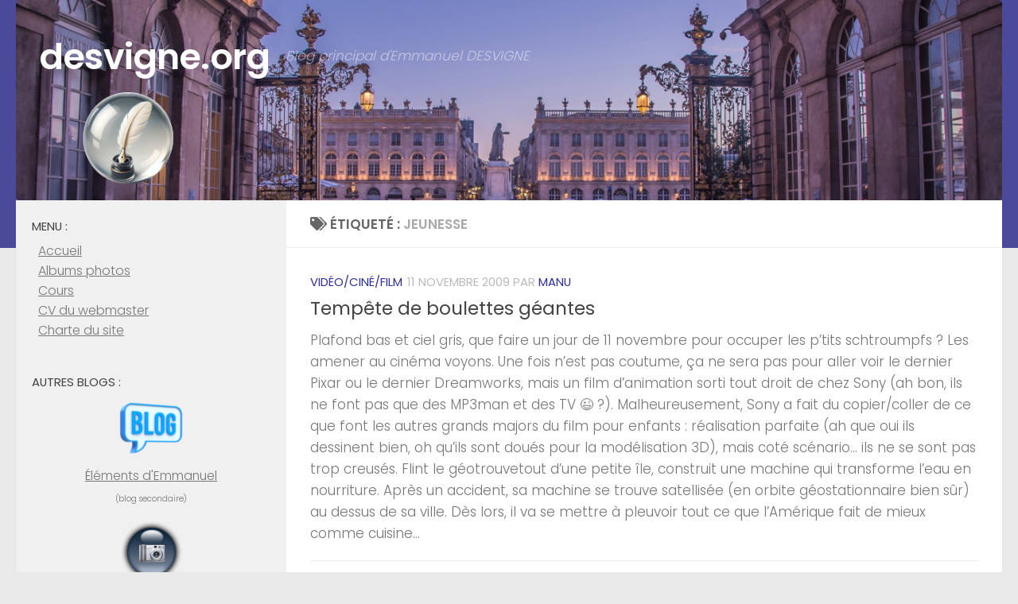

--- FILE ---
content_type: text/html; charset=UTF-8
request_url: https://desvigne.org/tag/jeunesse/
body_size: 12239
content:
<!DOCTYPE html>
<html class="no-js" lang="fr-FR">
<head>
<meta charset="UTF-8">
<meta name="viewport" content="width=device-width, initial-scale=1.0">
<link rel="profile" href="https://gmpg.org/xfn/11" />
<link rel="pingback" href="https://desvigne.org/xmlrpc.php">
<title>jeunesse &#8211; desvigne.org</title>
<meta name='robots' content='max-image-preview:large' />
<style>img:is([sizes="auto" i], [sizes^="auto," i]) { contain-intrinsic-size: 3000px 1500px }</style>
<script>document.documentElement.className = document.documentElement.className.replace("no-js","js");</script>
<link rel="alternate" type="application/rss+xml" title="desvigne.org &raquo; Flux" href="https://desvigne.org/feed/" />
<link rel="alternate" type="application/rss+xml" title="desvigne.org &raquo; Flux des commentaires" href="https://desvigne.org/comments/feed/" />
<link id="hu-user-gfont" href="//fonts.googleapis.com/css?family=Poppins:300,400,500,600,700&subset=latin-ext" rel="stylesheet" type="text/css"><link rel="alternate" type="application/rss+xml" title="desvigne.org &raquo; Flux de l’étiquette jeunesse" href="https://desvigne.org/tag/jeunesse/feed/" />
<script>
window._wpemojiSettings = {"baseUrl":"https:\/\/s.w.org\/images\/core\/emoji\/16.0.1\/72x72\/","ext":".png","svgUrl":"https:\/\/s.w.org\/images\/core\/emoji\/16.0.1\/svg\/","svgExt":".svg","source":{"concatemoji":"https:\/\/desvigne.org\/wp-includes\/js\/wp-emoji-release.min.js?ver=6.8.2"}};
/*! This file is auto-generated */
!function(s,n){var o,i,e;function c(e){try{var t={supportTests:e,timestamp:(new Date).valueOf()};sessionStorage.setItem(o,JSON.stringify(t))}catch(e){}}function p(e,t,n){e.clearRect(0,0,e.canvas.width,e.canvas.height),e.fillText(t,0,0);var t=new Uint32Array(e.getImageData(0,0,e.canvas.width,e.canvas.height).data),a=(e.clearRect(0,0,e.canvas.width,e.canvas.height),e.fillText(n,0,0),new Uint32Array(e.getImageData(0,0,e.canvas.width,e.canvas.height).data));return t.every(function(e,t){return e===a[t]})}function u(e,t){e.clearRect(0,0,e.canvas.width,e.canvas.height),e.fillText(t,0,0);for(var n=e.getImageData(16,16,1,1),a=0;a<n.data.length;a++)if(0!==n.data[a])return!1;return!0}function f(e,t,n,a){switch(t){case"flag":return n(e,"\ud83c\udff3\ufe0f\u200d\u26a7\ufe0f","\ud83c\udff3\ufe0f\u200b\u26a7\ufe0f")?!1:!n(e,"\ud83c\udde8\ud83c\uddf6","\ud83c\udde8\u200b\ud83c\uddf6")&&!n(e,"\ud83c\udff4\udb40\udc67\udb40\udc62\udb40\udc65\udb40\udc6e\udb40\udc67\udb40\udc7f","\ud83c\udff4\u200b\udb40\udc67\u200b\udb40\udc62\u200b\udb40\udc65\u200b\udb40\udc6e\u200b\udb40\udc67\u200b\udb40\udc7f");case"emoji":return!a(e,"\ud83e\udedf")}return!1}function g(e,t,n,a){var r="undefined"!=typeof WorkerGlobalScope&&self instanceof WorkerGlobalScope?new OffscreenCanvas(300,150):s.createElement("canvas"),o=r.getContext("2d",{willReadFrequently:!0}),i=(o.textBaseline="top",o.font="600 32px Arial",{});return e.forEach(function(e){i[e]=t(o,e,n,a)}),i}function t(e){var t=s.createElement("script");t.src=e,t.defer=!0,s.head.appendChild(t)}"undefined"!=typeof Promise&&(o="wpEmojiSettingsSupports",i=["flag","emoji"],n.supports={everything:!0,everythingExceptFlag:!0},e=new Promise(function(e){s.addEventListener("DOMContentLoaded",e,{once:!0})}),new Promise(function(t){var n=function(){try{var e=JSON.parse(sessionStorage.getItem(o));if("object"==typeof e&&"number"==typeof e.timestamp&&(new Date).valueOf()<e.timestamp+604800&&"object"==typeof e.supportTests)return e.supportTests}catch(e){}return null}();if(!n){if("undefined"!=typeof Worker&&"undefined"!=typeof OffscreenCanvas&&"undefined"!=typeof URL&&URL.createObjectURL&&"undefined"!=typeof Blob)try{var e="postMessage("+g.toString()+"("+[JSON.stringify(i),f.toString(),p.toString(),u.toString()].join(",")+"));",a=new Blob([e],{type:"text/javascript"}),r=new Worker(URL.createObjectURL(a),{name:"wpTestEmojiSupports"});return void(r.onmessage=function(e){c(n=e.data),r.terminate(),t(n)})}catch(e){}c(n=g(i,f,p,u))}t(n)}).then(function(e){for(var t in e)n.supports[t]=e[t],n.supports.everything=n.supports.everything&&n.supports[t],"flag"!==t&&(n.supports.everythingExceptFlag=n.supports.everythingExceptFlag&&n.supports[t]);n.supports.everythingExceptFlag=n.supports.everythingExceptFlag&&!n.supports.flag,n.DOMReady=!1,n.readyCallback=function(){n.DOMReady=!0}}).then(function(){return e}).then(function(){var e;n.supports.everything||(n.readyCallback(),(e=n.source||{}).concatemoji?t(e.concatemoji):e.wpemoji&&e.twemoji&&(t(e.twemoji),t(e.wpemoji)))}))}((window,document),window._wpemojiSettings);
</script>
<style id='wp-emoji-styles-inline-css'>
img.wp-smiley, img.emoji {
display: inline !important;
border: none !important;
box-shadow: none !important;
height: 1em !important;
width: 1em !important;
margin: 0 0.07em !important;
vertical-align: -0.1em !important;
background: none !important;
padding: 0 !important;
}
</style>
<!-- <link rel='stylesheet' id='wp-block-library-css' href='https://desvigne.org/wp-includes/css/dist/block-library/style.min.css?ver=6.8.2' media='all' /> -->
<link rel="stylesheet" type="text/css" href="//desvigne.org/wp-content/cache/wpfc-minified/10mznfhj/by4ai.css" media="all"/>
<style id='classic-theme-styles-inline-css'>
/*! This file is auto-generated */
.wp-block-button__link{color:#fff;background-color:#32373c;border-radius:9999px;box-shadow:none;text-decoration:none;padding:calc(.667em + 2px) calc(1.333em + 2px);font-size:1.125em}.wp-block-file__button{background:#32373c;color:#fff;text-decoration:none}
</style>
<style id='global-styles-inline-css'>
:root{--wp--preset--aspect-ratio--square: 1;--wp--preset--aspect-ratio--4-3: 4/3;--wp--preset--aspect-ratio--3-4: 3/4;--wp--preset--aspect-ratio--3-2: 3/2;--wp--preset--aspect-ratio--2-3: 2/3;--wp--preset--aspect-ratio--16-9: 16/9;--wp--preset--aspect-ratio--9-16: 9/16;--wp--preset--color--black: #000000;--wp--preset--color--cyan-bluish-gray: #abb8c3;--wp--preset--color--white: #ffffff;--wp--preset--color--pale-pink: #f78da7;--wp--preset--color--vivid-red: #cf2e2e;--wp--preset--color--luminous-vivid-orange: #ff6900;--wp--preset--color--luminous-vivid-amber: #fcb900;--wp--preset--color--light-green-cyan: #7bdcb5;--wp--preset--color--vivid-green-cyan: #00d084;--wp--preset--color--pale-cyan-blue: #8ed1fc;--wp--preset--color--vivid-cyan-blue: #0693e3;--wp--preset--color--vivid-purple: #9b51e0;--wp--preset--gradient--vivid-cyan-blue-to-vivid-purple: linear-gradient(135deg,rgba(6,147,227,1) 0%,rgb(155,81,224) 100%);--wp--preset--gradient--light-green-cyan-to-vivid-green-cyan: linear-gradient(135deg,rgb(122,220,180) 0%,rgb(0,208,130) 100%);--wp--preset--gradient--luminous-vivid-amber-to-luminous-vivid-orange: linear-gradient(135deg,rgba(252,185,0,1) 0%,rgba(255,105,0,1) 100%);--wp--preset--gradient--luminous-vivid-orange-to-vivid-red: linear-gradient(135deg,rgba(255,105,0,1) 0%,rgb(207,46,46) 100%);--wp--preset--gradient--very-light-gray-to-cyan-bluish-gray: linear-gradient(135deg,rgb(238,238,238) 0%,rgb(169,184,195) 100%);--wp--preset--gradient--cool-to-warm-spectrum: linear-gradient(135deg,rgb(74,234,220) 0%,rgb(151,120,209) 20%,rgb(207,42,186) 40%,rgb(238,44,130) 60%,rgb(251,105,98) 80%,rgb(254,248,76) 100%);--wp--preset--gradient--blush-light-purple: linear-gradient(135deg,rgb(255,206,236) 0%,rgb(152,150,240) 100%);--wp--preset--gradient--blush-bordeaux: linear-gradient(135deg,rgb(254,205,165) 0%,rgb(254,45,45) 50%,rgb(107,0,62) 100%);--wp--preset--gradient--luminous-dusk: linear-gradient(135deg,rgb(255,203,112) 0%,rgb(199,81,192) 50%,rgb(65,88,208) 100%);--wp--preset--gradient--pale-ocean: linear-gradient(135deg,rgb(255,245,203) 0%,rgb(182,227,212) 50%,rgb(51,167,181) 100%);--wp--preset--gradient--electric-grass: linear-gradient(135deg,rgb(202,248,128) 0%,rgb(113,206,126) 100%);--wp--preset--gradient--midnight: linear-gradient(135deg,rgb(2,3,129) 0%,rgb(40,116,252) 100%);--wp--preset--font-size--small: 13px;--wp--preset--font-size--medium: 20px;--wp--preset--font-size--large: 36px;--wp--preset--font-size--x-large: 42px;--wp--preset--spacing--20: 0.44rem;--wp--preset--spacing--30: 0.67rem;--wp--preset--spacing--40: 1rem;--wp--preset--spacing--50: 1.5rem;--wp--preset--spacing--60: 2.25rem;--wp--preset--spacing--70: 3.38rem;--wp--preset--spacing--80: 5.06rem;--wp--preset--shadow--natural: 6px 6px 9px rgba(0, 0, 0, 0.2);--wp--preset--shadow--deep: 12px 12px 50px rgba(0, 0, 0, 0.4);--wp--preset--shadow--sharp: 6px 6px 0px rgba(0, 0, 0, 0.2);--wp--preset--shadow--outlined: 6px 6px 0px -3px rgba(255, 255, 255, 1), 6px 6px rgba(0, 0, 0, 1);--wp--preset--shadow--crisp: 6px 6px 0px rgba(0, 0, 0, 1);}:where(.is-layout-flex){gap: 0.5em;}:where(.is-layout-grid){gap: 0.5em;}body .is-layout-flex{display: flex;}.is-layout-flex{flex-wrap: wrap;align-items: center;}.is-layout-flex > :is(*, div){margin: 0;}body .is-layout-grid{display: grid;}.is-layout-grid > :is(*, div){margin: 0;}:where(.wp-block-columns.is-layout-flex){gap: 2em;}:where(.wp-block-columns.is-layout-grid){gap: 2em;}:where(.wp-block-post-template.is-layout-flex){gap: 1.25em;}:where(.wp-block-post-template.is-layout-grid){gap: 1.25em;}.has-black-color{color: var(--wp--preset--color--black) !important;}.has-cyan-bluish-gray-color{color: var(--wp--preset--color--cyan-bluish-gray) !important;}.has-white-color{color: var(--wp--preset--color--white) !important;}.has-pale-pink-color{color: var(--wp--preset--color--pale-pink) !important;}.has-vivid-red-color{color: var(--wp--preset--color--vivid-red) !important;}.has-luminous-vivid-orange-color{color: var(--wp--preset--color--luminous-vivid-orange) !important;}.has-luminous-vivid-amber-color{color: var(--wp--preset--color--luminous-vivid-amber) !important;}.has-light-green-cyan-color{color: var(--wp--preset--color--light-green-cyan) !important;}.has-vivid-green-cyan-color{color: var(--wp--preset--color--vivid-green-cyan) !important;}.has-pale-cyan-blue-color{color: var(--wp--preset--color--pale-cyan-blue) !important;}.has-vivid-cyan-blue-color{color: var(--wp--preset--color--vivid-cyan-blue) !important;}.has-vivid-purple-color{color: var(--wp--preset--color--vivid-purple) !important;}.has-black-background-color{background-color: var(--wp--preset--color--black) !important;}.has-cyan-bluish-gray-background-color{background-color: var(--wp--preset--color--cyan-bluish-gray) !important;}.has-white-background-color{background-color: var(--wp--preset--color--white) !important;}.has-pale-pink-background-color{background-color: var(--wp--preset--color--pale-pink) !important;}.has-vivid-red-background-color{background-color: var(--wp--preset--color--vivid-red) !important;}.has-luminous-vivid-orange-background-color{background-color: var(--wp--preset--color--luminous-vivid-orange) !important;}.has-luminous-vivid-amber-background-color{background-color: var(--wp--preset--color--luminous-vivid-amber) !important;}.has-light-green-cyan-background-color{background-color: var(--wp--preset--color--light-green-cyan) !important;}.has-vivid-green-cyan-background-color{background-color: var(--wp--preset--color--vivid-green-cyan) !important;}.has-pale-cyan-blue-background-color{background-color: var(--wp--preset--color--pale-cyan-blue) !important;}.has-vivid-cyan-blue-background-color{background-color: var(--wp--preset--color--vivid-cyan-blue) !important;}.has-vivid-purple-background-color{background-color: var(--wp--preset--color--vivid-purple) !important;}.has-black-border-color{border-color: var(--wp--preset--color--black) !important;}.has-cyan-bluish-gray-border-color{border-color: var(--wp--preset--color--cyan-bluish-gray) !important;}.has-white-border-color{border-color: var(--wp--preset--color--white) !important;}.has-pale-pink-border-color{border-color: var(--wp--preset--color--pale-pink) !important;}.has-vivid-red-border-color{border-color: var(--wp--preset--color--vivid-red) !important;}.has-luminous-vivid-orange-border-color{border-color: var(--wp--preset--color--luminous-vivid-orange) !important;}.has-luminous-vivid-amber-border-color{border-color: var(--wp--preset--color--luminous-vivid-amber) !important;}.has-light-green-cyan-border-color{border-color: var(--wp--preset--color--light-green-cyan) !important;}.has-vivid-green-cyan-border-color{border-color: var(--wp--preset--color--vivid-green-cyan) !important;}.has-pale-cyan-blue-border-color{border-color: var(--wp--preset--color--pale-cyan-blue) !important;}.has-vivid-cyan-blue-border-color{border-color: var(--wp--preset--color--vivid-cyan-blue) !important;}.has-vivid-purple-border-color{border-color: var(--wp--preset--color--vivid-purple) !important;}.has-vivid-cyan-blue-to-vivid-purple-gradient-background{background: var(--wp--preset--gradient--vivid-cyan-blue-to-vivid-purple) !important;}.has-light-green-cyan-to-vivid-green-cyan-gradient-background{background: var(--wp--preset--gradient--light-green-cyan-to-vivid-green-cyan) !important;}.has-luminous-vivid-amber-to-luminous-vivid-orange-gradient-background{background: var(--wp--preset--gradient--luminous-vivid-amber-to-luminous-vivid-orange) !important;}.has-luminous-vivid-orange-to-vivid-red-gradient-background{background: var(--wp--preset--gradient--luminous-vivid-orange-to-vivid-red) !important;}.has-very-light-gray-to-cyan-bluish-gray-gradient-background{background: var(--wp--preset--gradient--very-light-gray-to-cyan-bluish-gray) !important;}.has-cool-to-warm-spectrum-gradient-background{background: var(--wp--preset--gradient--cool-to-warm-spectrum) !important;}.has-blush-light-purple-gradient-background{background: var(--wp--preset--gradient--blush-light-purple) !important;}.has-blush-bordeaux-gradient-background{background: var(--wp--preset--gradient--blush-bordeaux) !important;}.has-luminous-dusk-gradient-background{background: var(--wp--preset--gradient--luminous-dusk) !important;}.has-pale-ocean-gradient-background{background: var(--wp--preset--gradient--pale-ocean) !important;}.has-electric-grass-gradient-background{background: var(--wp--preset--gradient--electric-grass) !important;}.has-midnight-gradient-background{background: var(--wp--preset--gradient--midnight) !important;}.has-small-font-size{font-size: var(--wp--preset--font-size--small) !important;}.has-medium-font-size{font-size: var(--wp--preset--font-size--medium) !important;}.has-large-font-size{font-size: var(--wp--preset--font-size--large) !important;}.has-x-large-font-size{font-size: var(--wp--preset--font-size--x-large) !important;}
:where(.wp-block-post-template.is-layout-flex){gap: 1.25em;}:where(.wp-block-post-template.is-layout-grid){gap: 1.25em;}
:where(.wp-block-columns.is-layout-flex){gap: 2em;}:where(.wp-block-columns.is-layout-grid){gap: 2em;}
:root :where(.wp-block-pullquote){font-size: 1.5em;line-height: 1.6;}
</style>
<!-- <link rel='stylesheet' id='hueman-main-style-css' href='https://desvigne.org/wp-content/themes/hueman/assets/front/css/main.min.css?ver=3.7.27' media='all' /> -->
<link rel="stylesheet" type="text/css" href="//desvigne.org/wp-content/cache/wpfc-minified/kz377ofu/by4ai.css" media="all"/>
<style id='hueman-main-style-inline-css'>
body { font-family:'Poppins', sans-serif;font-size:1.06rem }@media only screen and (min-width: 720px) {
.nav > li { font-size:1.06rem; }
}.sidebar .widget { padding-left: 20px; padding-right: 20px; padding-top: 20px; }::selection { background-color: #31319e; }
::-moz-selection { background-color: #31319e; }a,a>span.hu-external::after,.themeform label .required,#flexslider-featured .flex-direction-nav .flex-next:hover,#flexslider-featured .flex-direction-nav .flex-prev:hover,.post-hover:hover .post-title a,.post-title a:hover,.sidebar.s1 .post-nav li a:hover i,.content .post-nav li a:hover i,.post-related a:hover,.sidebar.s1 .widget_rss ul li a,#footer .widget_rss ul li a,.sidebar.s1 .widget_calendar a,#footer .widget_calendar a,.sidebar.s1 .alx-tab .tab-item-category a,.sidebar.s1 .alx-posts .post-item-category a,.sidebar.s1 .alx-tab li:hover .tab-item-title a,.sidebar.s1 .alx-tab li:hover .tab-item-comment a,.sidebar.s1 .alx-posts li:hover .post-item-title a,#footer .alx-tab .tab-item-category a,#footer .alx-posts .post-item-category a,#footer .alx-tab li:hover .tab-item-title a,#footer .alx-tab li:hover .tab-item-comment a,#footer .alx-posts li:hover .post-item-title a,.comment-tabs li.active a,.comment-awaiting-moderation,.child-menu a:hover,.child-menu .current_page_item > a,.wp-pagenavi a{ color: #31319e; }input[type="submit"],.themeform button[type="submit"],.sidebar.s1 .sidebar-top,.sidebar.s1 .sidebar-toggle,#flexslider-featured .flex-control-nav li a.flex-active,.post-tags a:hover,.sidebar.s1 .widget_calendar caption,#footer .widget_calendar caption,.author-bio .bio-avatar:after,.commentlist li.bypostauthor > .comment-body:after,.commentlist li.comment-author-admin > .comment-body:after{ background-color: #31319e; }.post-format .format-container { border-color: #31319e; }.sidebar.s1 .alx-tabs-nav li.active a,#footer .alx-tabs-nav li.active a,.comment-tabs li.active a,.wp-pagenavi a:hover,.wp-pagenavi a:active,.wp-pagenavi span.current{ border-bottom-color: #31319e!important; }.sidebar.s2 .post-nav li a:hover i,
.sidebar.s2 .widget_rss ul li a,
.sidebar.s2 .widget_calendar a,
.sidebar.s2 .alx-tab .tab-item-category a,
.sidebar.s2 .alx-posts .post-item-category a,
.sidebar.s2 .alx-tab li:hover .tab-item-title a,
.sidebar.s2 .alx-tab li:hover .tab-item-comment a,
.sidebar.s2 .alx-posts li:hover .post-item-title a { color: #2f0056; }
.sidebar.s2 .sidebar-top,.sidebar.s2 .sidebar-toggle,.post-comments,.jp-play-bar,.jp-volume-bar-value,.sidebar.s2 .widget_calendar caption{ background-color: #2f0056; }.sidebar.s2 .alx-tabs-nav li.active a { border-bottom-color: #2f0056; }
.post-comments::before { border-right-color: #2f0056; }
.search-expand,
#nav-topbar.nav-container { background-color: #1e73be}@media only screen and (min-width: 720px) {
#nav-topbar .nav ul { background-color: #1e73be; }
}.is-scrolled #header .nav-container.desktop-sticky,
.is-scrolled #header .search-expand { background-color: #1e73be; background-color: rgba(30,115,190,0.90) }.is-scrolled .topbar-transparent #nav-topbar.desktop-sticky .nav ul { background-color: #1e73be; background-color: rgba(30,115,190,0.95) }#header { background-color: rgba(30,29,132,0.78); }
@media only screen and (min-width: 720px) {
#nav-header .nav ul { background-color: rgba(30,29,132,0.78); }
}
#header #nav-mobile { background-color: #96bddd; }.is-scrolled #header #nav-mobile { background-color: #96bddd; background-color: rgba(150,189,221,0.90) }#nav-header.nav-container, #main-header-search .search-expand { background-color: #23343a; }
@media only screen and (min-width: 720px) {
#nav-header .nav ul { background-color: #23343a; }
}
#footer-bottom { background-color: #1b0042; }.site-title a img { max-height: 192px; }img { -webkit-border-radius: 5px; border-radius: 5px; }body { background-color: #eaeaea; }
</style>
<!-- <link rel='stylesheet' id='hueman-font-awesome-css' href='https://desvigne.org/wp-content/themes/hueman/assets/front/css/font-awesome.min.css?ver=3.7.27' media='all' /> -->
<link rel="stylesheet" type="text/css" href="//desvigne.org/wp-content/cache/wpfc-minified/8u8qufhj/by4ai.css" media="all"/>
<script src="https://desvigne.org/wp-content/themes/hueman/assets/front/js/libs/mobile-detect.min.js?ver=3.7.27" id="mobile-detect-js" defer></script>
<script src="https://desvigne.org/wp-includes/js/jquery/jquery.min.js?ver=3.7.1" id="jquery-core-js"></script>
<script src="https://desvigne.org/wp-includes/js/jquery/jquery-migrate.min.js?ver=3.4.1" id="jquery-migrate-js"></script>
<link rel="https://api.w.org/" href="https://desvigne.org/wp-json/" /><link rel="alternate" title="JSON" type="application/json" href="https://desvigne.org/wp-json/wp/v2/tags/266" /><link rel="EditURI" type="application/rsd+xml" title="RSD" href="https://desvigne.org/xmlrpc.php?rsd" />
<meta name="generator" content="WordPress 6.8.2" />
<link rel="preload" as="font" type="font/woff2" href="https://desvigne.org/wp-content/themes/hueman/assets/front/webfonts/fa-brands-400.woff2?v=5.15.2" crossorigin="anonymous"/>
<link rel="preload" as="font" type="font/woff2" href="https://desvigne.org/wp-content/themes/hueman/assets/front/webfonts/fa-regular-400.woff2?v=5.15.2" crossorigin="anonymous"/>
<link rel="preload" as="font" type="font/woff2" href="https://desvigne.org/wp-content/themes/hueman/assets/front/webfonts/fa-solid-900.woff2?v=5.15.2" crossorigin="anonymous"/>
<!--[if lt IE 9]>
<script src="https://desvigne.org/wp-content/themes/hueman/assets/front/js/ie/html5shiv-printshiv.min.js"></script>
<script src="https://desvigne.org/wp-content/themes/hueman/assets/front/js/ie/selectivizr.js"></script>
<![endif]-->
<link rel="icon" href="https://desvigne.org/wp-content/uploads/2025/03/Logo1-192-80x80.jpg" sizes="32x32" />
<link rel="icon" href="https://desvigne.org/wp-content/uploads/2025/03/Logo1-192.jpg" sizes="192x192" />
<link rel="apple-touch-icon" href="https://desvigne.org/wp-content/uploads/2025/03/Logo1-192.jpg" />
<meta name="msapplication-TileImage" content="https://desvigne.org/wp-content/uploads/2025/03/Logo1-192.jpg" />
</head>
<body class="archive tag tag-jeunesse tag-266 wp-embed-responsive wp-theme-hueman col-2cr full-width header-desktop-sticky hueman-3-7-27 unknown">
<div id="wrapper">
<a class="screen-reader-text skip-link" href="#content">Skip to content</a>
<header id="header" class="both-menus-mobile-on two-mobile-menus both_menus header-ads-desktop  topbar-transparent has-header-img">
<div class="container group">
<div class="container-inner">
<div id="header-image-wrap">
<div class="group hu-pad central-header-zone">
<div class="logo-tagline-group">
<p class="site-title">                  <a class="custom-logo-link" href="https://desvigne.org/" rel="home" title="desvigne.org | Page d'accueil">desvigne.org</a>                </p>                                                        <p class="site-description">Blog principal d&#039;Emmanuel DESVIGNE</p>
</div>
</div>
<a href="https://desvigne.org/" rel="home"><img src="https://desvigne.org/wp-content/uploads/2025/03/desvigne.org-head_with_logo.jpg" width="1380" height="280" alt="Entête du site desvigne.org" class="new-site-image" srcset="https://desvigne.org/wp-content/uploads/2025/03/desvigne.org-head_with_logo.jpg 1380w, https://desvigne.org/wp-content/uploads/2025/03/desvigne.org-head_with_logo-480x97.jpg 480w, https://desvigne.org/wp-content/uploads/2025/03/desvigne.org-head_with_logo-320x65.jpg 320w, https://desvigne.org/wp-content/uploads/2025/03/desvigne.org-head_with_logo-768x156.jpg 768w" sizes="(max-width: 1380px) 100vw, 1380px" decoding="async" fetchpriority="high" /></a>          </div>
</div><!--/.container-inner-->
</div><!--/.container-->
</header><!--/#header-->
<div class="container" id="page">
<div class="container-inner">
<div class="main">
<div class="main-inner group">
<main class="content" id="content">
<div class="page-title hu-pad group">
<h1><i class="fas fa-tags"></i>Étiqueté : <span>jeunesse </span></h1>
</div><!--/.page-title-->
<div class="hu-pad group">
<div id="grid-wrapper" class="post-list-standard">
<article id="post-1551" class="group post-standard grid-item  post-1551 post type-post status-publish format-standard hentry category-video-cine-film tag-dessin-anime tag-jeunesse">
<div class="post-inner post-hover">
<div class="post-content">
<div class="post-meta group">
<p class="post-category"><a href="https://desvigne.org/category/video-cine-film/" rel="category tag">Vidéo/Ciné/Film</a></p>
<p class="post-date">
<time class="published updated" datetime="2009-11-11 15:41:00">11 novembre 2009</time>
</p>
<p class="post-date">
&nbsp;par&nbsp;<a href="https://desvigne.org/author/manu/" title="Articles par Manu" rel="author">Manu</a>      </p>
<p class="post-byline" style="display:none">&nbsp;par    <span class="vcard author">
<span class="fn"><a href="https://desvigne.org/author/manu/" title="Articles par Manu" rel="author">Manu</a></span>
</span> &middot; Published <span class="published">11 novembre 2009</span>
</p>
</div><!--/.post-meta-->
<h2 class="post-title entry-title">
<a href="https://desvigne.org/2009/11/11/tempete-de-boulettes-geantes/" rel="bookmark">Tempête de boulettes géantes</a>
</h2><!--/.post-title-->
<div class="entry excerpt entry-summary">
<p>Plafond bas et ciel gris, que faire un jour de 11 novembre pour occuper les p&rsquo;tits schtroumpfs ? Les amener au cinéma voyons. Une fois n&rsquo;est pas coutume, ça ne sera pas pour aller voir le dernier Pixar ou le dernier Dreamworks, mais un film d&rsquo;animation sorti tout droit de chez Sony (ah bon, ils ne font pas que des MP3man et des TV 😉 ?). Malheureusement, Sony a fait du copier/coller de ce que font les autres grands majors du film pour enfants : réalisation parfaite (ah que oui ils dessinent bien, oh qu&rsquo;ils sont doués pour la modélisation 3D), mais coté scénario&#8230; ils ne se sont pas trop creusés. Flint le géotrouvetout d&rsquo;une petite île, construit une machine qui transforme l&rsquo;eau en nourriture. Après un accident, sa machine se trouve satellisée (en orbite géostationnaire bien sûr) au dessus de sa ville. Dès lors, il va se mettre à pleuvoir tout ce que l&rsquo;Amérique fait de mieux comme cuisine&#46;&#46;&#46;</p>
</div><!--/.entry-->
</div><!--/.post-content-->
</div><!--/.post-inner-->
</article><!--/.post-->
</div>
<nav class="pagination group">
<ul class="group">
<li class="prev left"></li>
<li class="next right"></li>
</ul>
</nav><!--/.pagination-->
</div><!--/.hu-pad-->
</main><!--/.content-->
<div class="sidebar s1 collapsed" data-position="left" data-layout="col-2cr" data-sb-id="s1">
<button class="sidebar-toggle" title="Étendre la colonne latérale"><i class="fas sidebar-toggle-arrows"></i></button>
<div class="sidebar-content">
<div id="text-197715231" class="widget widget_text"><h3 class="widget-title">Menu :</h3>			<div class="textwidget"><ul>
<li>&nbsp;&nbsp;<a href="https://desvigne.org/" target="_parent">Accueil</a></li>
<li>&nbsp;&nbsp;<a href ="https://desvigne.org/tous-mes-albums" target="_parent">Albums photos</a></li>
<li>&nbsp;&nbsp;<a href="https://desvigne.org/cours-page-accueil/"  target="_parent">Cours</a></li>
<li>&nbsp;&nbsp;<a href="/?page_id=198" target="_parent">CV du webmaster</a></li>
<li>&nbsp;&nbsp;<a href="https://desvigne.org/a-propos/" target="_parent">Charte du site</a></li>
</ul></div>
</div><div id="text-245126473" class="widget widget_text"><h3 class="widget-title">Autres blogs :</h3>			<div class="textwidget"><p align="center"><a href="https://blog.desvigne.org/" target="_parent"><img align="center" border="0" width="80" height="80" src="https://desvigne.org/images/Blog_s.png" alt="Éléments d'Emmanuel" /><br />Éléments d'Emmanuel</a><font size="-3"><br />(blog secondaire)</font></p><p align="center"><a href="http://1photoparjour.wordpress.com/" target="_parent"><img align="center" border="0" width="79" height="77" src="https://desvigne.org/images/topics/photo.png" alt="Une photo par jour" /><br />Une photo par jour</a><hr width="33%" align="center" /></p></div>
</div><div id="text-197752761" class="widget widget_text"><h3 class="widget-title">Recherches :</h3>			<div class="textwidget"><p align="center"><script type='text/javascript'>
// <manu>
var manu_site=new Array;
manu_site[0]='https://qwant.com/';
manu_site[1]='http://fr.wikipedia.org/';
manu_site[2]='http://dictionnaire.tv5.org/';
manu_site[3]='http://www.cnrtl.fr/definition/';
manu_site[4]='http://www.allocine.fr/';
manu_site[5]='https://desvigne.org/recherche-sur-desvigne-org/';
var manu_search=new Array;
manu_search[0]='https://qwant.com/?t=web&q=';
manu_search[1]='http://fr.wikipedia.org/wiki/Special:Search?fulltext=Rechercher&search=';
manu_search[2]='http://dictionnaire.tv5.org/dictionnaire/definition/';
manu_search[3]='http://www.cnrtl.fr/definition/';
manu_search[4]='http://www.allocine.fr/recherche/?q=';
manu_search[5]='https://desvigne.org/?s=';
function manu_moteur_recherche(moteur) {
if (document.manu_requete.q.value=='')
{
window.open(manu_site[moteur],'_parent');
}
else
{
window.open(manu_search[moteur]+document.manu_requete.q.value,'_parent');
}
}
// </manu>
</script><form name="manu_requete" enctype="text/plain; charset=utf8" action="javascript:manu_moteur_recherche(0);">
<input maxlength="250" size="15" name="q"/><br />
<a href="javascript:manu_moteur_recherche(0);"><img alt="Qwant" title="Qwant" src="https://desvigne.org/img-moteur/qwant.png" border="0"/></a><br />
<a href="javascript:manu_moteur_recherche(1);"><img alt="Wikipedia" title="Wikipedia" src="https://desvigne.org/img-moteur/wikipedia.gif" border="0"/></a><br />
<a href="javascript:manu_moteur_recherche(2);"><img alt="TV5 Dico" title="TV5 Dico" src="https://desvigne.org/img-moteur/tv5_dico.gif" border="0"/></a><br />
<a href="javascript:manu_moteur_recherche(4);"><img alt="AlloCine" title="AlloCine" src="https://desvigne.org/img-moteur/allocine.png" border="0"/></a><br />
<a href="javascript:manu_moteur_recherche(5);"><img alt="desvigne.org" title="desvigne.org" src="https://desvigne.org/img-moteur/desvigne_org-search.gif" border="0"/></a>
</form></p></div>
</div><div id="categories-197756811" class="widget widget_categories"><h3 class="widget-title">Catégories :</h3><form action="https://desvigne.org" method="get"><label class="screen-reader-text" for="cat">Catégories :</label><select  name='cat' id='cat' class='postform'>
<option value='-1'>Sélectionner une catégorie</option>
<option class="level-0" value="510">Bricolage&nbsp;&nbsp;(2)</option>
<option class="level-0" value="494">Chaîne YouTube&nbsp;&nbsp;(2)</option>
<option class="level-0" value="45">Coup de gueule&nbsp;&nbsp;(39)</option>
<option class="level-0" value="40">Cours/Enseignement&nbsp;&nbsp;(4)</option>
<option class="level-0" value="42">Cuisine/Culinaire&nbsp;&nbsp;(4)</option>
<option class="level-0" value="505">Documentation&nbsp;&nbsp;(3)</option>
<option class="level-0" value="39">Economie&nbsp;&nbsp;(15)</option>
<option class="level-0" value="403">Futilité&nbsp;&nbsp;(2)</option>
<option class="level-0" value="38">Humour&nbsp;&nbsp;(32)</option>
<option class="level-0" value="554">IA&nbsp;&nbsp;(3)</option>
<option class="level-0" value="37">Internet&nbsp;&nbsp;(46)</option>
<option class="level-0" value="25">Linux&nbsp;&nbsp;(20)</option>
<option class="level-0" value="28">Livres/revues&nbsp;&nbsp;(40)</option>
<option class="level-0" value="32">Musique&nbsp;&nbsp;(34)</option>
<option class="level-0" value="36">News&nbsp;&nbsp;(57)</option>
<option class="level-0" value="35">Philo/Politique&nbsp;&nbsp;(45)</option>
<option class="level-0" value="31">Photo&nbsp;&nbsp;(29)</option>
<option class="level-0" value="29">Piratage/Sécurité&nbsp;&nbsp;(5)</option>
<option class="level-0" value="26">Programmation&nbsp;&nbsp;(6)</option>
<option class="level-0" value="27">Réseau&nbsp;&nbsp;(3)</option>
<option class="level-0" value="44">Revue de web&nbsp;&nbsp;(20)</option>
<option class="level-0" value="308">Science&nbsp;&nbsp;(1)</option>
<option class="level-0" value="222">Songes&nbsp;&nbsp;(15)</option>
<option class="level-0" value="481">Sortie-Spectacle&nbsp;&nbsp;(1)</option>
<option class="level-0" value="41">Tel. mobile&nbsp;&nbsp;(17)</option>
<option class="level-0" value="34">TV&nbsp;&nbsp;(6)</option>
<option class="level-0" value="33">Vidéo/Ciné/Film&nbsp;&nbsp;(52)</option>
</select>
</form><script>
(function() {
var dropdown = document.getElementById( "cat" );
function onCatChange() {
if ( dropdown.options[ dropdown.selectedIndex ].value > 0 ) {
dropdown.parentNode.submit();
}
}
dropdown.onchange = onCatChange;
})();
</script>
</div><div id="tag_cloud-2" class="widget widget_tag_cloud"><h3 class="widget-title">Les libellés (tags) :</h3><div class="tagcloud"><a href="https://desvigne.org/tag/actualite/" class="tag-cloud-link tag-link-74 tag-link-position-1" style="font-size: 12.794520547945pt;" aria-label="actualité (8 éléments)">actualité</a>
<a href="https://desvigne.org/tag/android/" class="tag-cloud-link tag-link-341 tag-link-position-2" style="font-size: 13.753424657534pt;" aria-label="android (9 éléments)">android</a>
<a href="https://desvigne.org/tag/blog/" class="tag-cloud-link tag-link-51 tag-link-position-3" style="font-size: 16.630136986301pt;" aria-label="blog (13 éléments)">blog</a>
<a href="https://desvigne.org/tag/bonne-annee/" class="tag-cloud-link tag-link-84 tag-link-position-4" style="font-size: 8pt;" aria-label="Bonne année (4 éléments)">Bonne année</a>
<a href="https://desvigne.org/tag/chaine/" class="tag-cloud-link tag-link-130 tag-link-position-5" style="font-size: 8pt;" aria-label="chaîne (4 éléments)">chaîne</a>
<a href="https://desvigne.org/tag/chomsky/" class="tag-cloud-link tag-link-123 tag-link-position-6" style="font-size: 8pt;" aria-label="Chomsky (4 éléments)">Chomsky</a>
<a href="https://desvigne.org/tag/cine/" class="tag-cloud-link tag-link-131 tag-link-position-7" style="font-size: 12.794520547945pt;" aria-label="Ciné (8 éléments)">Ciné</a>
<a href="https://desvigne.org/tag/cinema/" class="tag-cloud-link tag-link-174 tag-link-position-8" style="font-size: 8pt;" aria-label="Cinéma (4 éléments)">Cinéma</a>
<a href="https://desvigne.org/tag/concert/" class="tag-cloud-link tag-link-79 tag-link-position-9" style="font-size: 11.835616438356pt;" aria-label="concert (7 éléments)">concert</a>
<a href="https://desvigne.org/tag/coup-de-gueule/" class="tag-cloud-link tag-link-472 tag-link-position-10" style="font-size: 11.835616438356pt;" aria-label="Coup de gueule (7 éléments)">Coup de gueule</a>
<a href="https://desvigne.org/tag/crise/" class="tag-cloud-link tag-link-89 tag-link-position-11" style="font-size: 10.876712328767pt;" aria-label="crise (6 éléments)">crise</a>
<a href="https://desvigne.org/tag/drm/" class="tag-cloud-link tag-link-75 tag-link-position-12" style="font-size: 8pt;" aria-label="DRM (4 éléments)">DRM</a>
<a href="https://desvigne.org/tag/degooglelisation/" class="tag-cloud-link tag-link-433 tag-link-position-13" style="font-size: 11.835616438356pt;" aria-label="dégooglelisation (7 éléments)">dégooglelisation</a>
<a href="https://desvigne.org/tag/democratie/" class="tag-cloud-link tag-link-154 tag-link-position-14" style="font-size: 9.5342465753425pt;" aria-label="démocratie (5 éléments)">démocratie</a>
<a href="https://desvigne.org/tag/economie/" class="tag-cloud-link tag-link-471 tag-link-position-15" style="font-size: 12.794520547945pt;" aria-label="Economie (8 éléments)">Economie</a>
<a href="https://desvigne.org/tag/email/" class="tag-cloud-link tag-link-327 tag-link-position-16" style="font-size: 8pt;" aria-label="email (4 éléments)">email</a>
<a href="https://desvigne.org/tag/etienne-de-la-boetie/" class="tag-cloud-link tag-link-59 tag-link-position-17" style="font-size: 15.86301369863pt;" aria-label="Etienne de la Boétie (12 éléments)">Etienne de la Boétie</a>
<a href="https://desvigne.org/tag/film/" class="tag-cloud-link tag-link-92 tag-link-position-18" style="font-size: 22pt;" aria-label="film (26 éléments)">film</a>
<a href="https://desvigne.org/tag/firefox/" class="tag-cloud-link tag-link-262 tag-link-position-19" style="font-size: 8pt;" aria-label="firefox (4 éléments)">firefox</a>
<a href="https://desvigne.org/tag/fete/" class="tag-cloud-link tag-link-85 tag-link-position-20" style="font-size: 9.5342465753425pt;" aria-label="fête (5 éléments)">fête</a>
<a href="https://desvigne.org/tag/gmail/" class="tag-cloud-link tag-link-68 tag-link-position-21" style="font-size: 10.876712328767pt;" aria-label="gmail (6 éléments)">gmail</a>
<a href="https://desvigne.org/tag/google/" class="tag-cloud-link tag-link-149 tag-link-position-22" style="font-size: 17.205479452055pt;" aria-label="google (14 éléments)">google</a>
<a href="https://desvigne.org/tag/hadopi/" class="tag-cloud-link tag-link-159 tag-link-position-23" style="font-size: 10.876712328767pt;" aria-label="hadopi (6 éléments)">hadopi</a>
<a href="https://desvigne.org/tag/humour/" class="tag-cloud-link tag-link-470 tag-link-position-24" style="font-size: 12.794520547945pt;" aria-label="Humour (8 éléments)">Humour</a>
<a href="https://desvigne.org/tag/hedonisme/" class="tag-cloud-link tag-link-151 tag-link-position-25" style="font-size: 11.835616438356pt;" aria-label="hédonisme (7 éléments)">hédonisme</a>
<a href="https://desvigne.org/tag/imap/" class="tag-cloud-link tag-link-69 tag-link-position-26" style="font-size: 9.5342465753425pt;" aria-label="imap (5 éléments)">imap</a>
<a href="https://desvigne.org/tag/informatique/" class="tag-cloud-link tag-link-58 tag-link-position-27" style="font-size: 12.794520547945pt;" aria-label="informatique (8 éléments)">informatique</a>
<a href="https://desvigne.org/tag/internet/" class="tag-cloud-link tag-link-469 tag-link-position-28" style="font-size: 13.753424657534pt;" aria-label="Internet (9 éléments)">Internet</a>
<a href="https://desvigne.org/tag/jeu/" class="tag-cloud-link tag-link-231 tag-link-position-29" style="font-size: 9.5342465753425pt;" aria-label="Jeu (5 éléments)">Jeu</a>
<a href="https://desvigne.org/tag/liberte/" class="tag-cloud-link tag-link-62 tag-link-position-30" style="font-size: 13.753424657534pt;" aria-label="liberté (9 éléments)">liberté</a>
<a href="https://desvigne.org/tag/linux/" class="tag-cloud-link tag-link-463 tag-link-position-31" style="font-size: 12.794520547945pt;" aria-label="Linux (8 éléments)">Linux</a>
<a href="https://desvigne.org/tag/livre/" class="tag-cloud-link tag-link-146 tag-link-position-32" style="font-size: 10.876712328767pt;" aria-label="livre (6 éléments)">livre</a>
<a href="https://desvigne.org/tag/mobile/" class="tag-cloud-link tag-link-217 tag-link-position-33" style="font-size: 9.5342465753425pt;" aria-label="Mobile (5 éléments)">Mobile</a>
<a href="https://desvigne.org/tag/musique/" class="tag-cloud-link tag-link-466 tag-link-position-34" style="font-size: 12.794520547945pt;" aria-label="Musique (8 éléments)">Musique</a>
<a href="https://desvigne.org/tag/philosophie/" class="tag-cloud-link tag-link-196 tag-link-position-35" style="font-size: 8pt;" aria-label="Philosophie (4 éléments)">Philosophie</a>
<a href="https://desvigne.org/tag/photo/" class="tag-cloud-link tag-link-465 tag-link-position-36" style="font-size: 11.835616438356pt;" aria-label="Photo (7 éléments)">Photo</a>
<a href="https://desvigne.org/tag/politique/" class="tag-cloud-link tag-link-100 tag-link-position-37" style="font-size: 19.890410958904pt;" aria-label="politique (20 éléments)">politique</a>
<a href="https://desvigne.org/tag/roman/" class="tag-cloud-link tag-link-184 tag-link-position-38" style="font-size: 14.520547945205pt;" aria-label="roman (10 éléments)">roman</a>
<a href="https://desvigne.org/tag/spectacle/" class="tag-cloud-link tag-link-170 tag-link-position-39" style="font-size: 9.5342465753425pt;" aria-label="Spectacle (5 éléments)">Spectacle</a>
<a href="https://desvigne.org/tag/thriller/" class="tag-cloud-link tag-link-82 tag-link-position-40" style="font-size: 10.876712328767pt;" aria-label="thriller (6 éléments)">thriller</a>
<a href="https://desvigne.org/tag/ubuntu/" class="tag-cloud-link tag-link-101 tag-link-position-41" style="font-size: 8pt;" aria-label="Ubuntu (4 éléments)">Ubuntu</a>
<a href="https://desvigne.org/tag/video/" class="tag-cloud-link tag-link-141 tag-link-position-42" style="font-size: 11.835616438356pt;" aria-label="vidéo (7 éléments)">vidéo</a>
<a href="https://desvigne.org/tag/voeux/" class="tag-cloud-link tag-link-144 tag-link-position-43" style="font-size: 8pt;" aria-label="Voeux (4 éléments)">Voeux</a>
<a href="https://desvigne.org/tag/web/" class="tag-cloud-link tag-link-48 tag-link-position-44" style="font-size: 9.5342465753425pt;" aria-label="web (5 éléments)">web</a>
<a href="https://desvigne.org/tag/ecologie/" class="tag-cloud-link tag-link-176 tag-link-position-45" style="font-size: 8pt;" aria-label="écologie (4 éléments)">écologie</a></div>
</div><div id="archives-2" class="widget widget_archive"><h3 class="widget-title">Archives :</h3>		<label class="screen-reader-text" for="archives-dropdown-2">Archives :</label>
<select id="archives-dropdown-2" name="archive-dropdown">
<option value="">Sélectionner un mois</option>
<option value='https://desvigne.org/2025/03/'> mars 2025 &nbsp;(2)</option>
<option value='https://desvigne.org/2019/11/'> novembre 2019 &nbsp;(1)</option>
<option value='https://desvigne.org/2019/10/'> octobre 2019 &nbsp;(1)</option>
<option value='https://desvigne.org/2019/09/'> septembre 2019 &nbsp;(1)</option>
<option value='https://desvigne.org/2019/05/'> mai 2019 &nbsp;(1)</option>
<option value='https://desvigne.org/2019/02/'> février 2019 &nbsp;(1)</option>
<option value='https://desvigne.org/2018/08/'> août 2018 &nbsp;(1)</option>
<option value='https://desvigne.org/2018/06/'> juin 2018 &nbsp;(1)</option>
<option value='https://desvigne.org/2018/05/'> mai 2018 &nbsp;(1)</option>
<option value='https://desvigne.org/2018/04/'> avril 2018 &nbsp;(1)</option>
<option value='https://desvigne.org/2018/03/'> mars 2018 &nbsp;(1)</option>
<option value='https://desvigne.org/2017/10/'> octobre 2017 &nbsp;(1)</option>
<option value='https://desvigne.org/2017/07/'> juillet 2017 &nbsp;(1)</option>
<option value='https://desvigne.org/2017/05/'> mai 2017 &nbsp;(1)</option>
<option value='https://desvigne.org/2017/04/'> avril 2017 &nbsp;(1)</option>
<option value='https://desvigne.org/2017/01/'> janvier 2017 &nbsp;(3)</option>
<option value='https://desvigne.org/2016/12/'> décembre 2016 &nbsp;(1)</option>
<option value='https://desvigne.org/2016/05/'> mai 2016 &nbsp;(2)</option>
<option value='https://desvigne.org/2016/04/'> avril 2016 &nbsp;(4)</option>
<option value='https://desvigne.org/2015/12/'> décembre 2015 &nbsp;(1)</option>
<option value='https://desvigne.org/2015/10/'> octobre 2015 &nbsp;(1)</option>
<option value='https://desvigne.org/2015/07/'> juillet 2015 &nbsp;(1)</option>
<option value='https://desvigne.org/2015/05/'> mai 2015 &nbsp;(1)</option>
<option value='https://desvigne.org/2015/03/'> mars 2015 &nbsp;(7)</option>
<option value='https://desvigne.org/2015/02/'> février 2015 &nbsp;(2)</option>
<option value='https://desvigne.org/2015/01/'> janvier 2015 &nbsp;(1)</option>
<option value='https://desvigne.org/2014/12/'> décembre 2014 &nbsp;(1)</option>
<option value='https://desvigne.org/2014/11/'> novembre 2014 &nbsp;(1)</option>
<option value='https://desvigne.org/2014/08/'> août 2014 &nbsp;(3)</option>
<option value='https://desvigne.org/2014/01/'> janvier 2014 &nbsp;(1)</option>
<option value='https://desvigne.org/2013/12/'> décembre 2013 &nbsp;(3)</option>
<option value='https://desvigne.org/2013/11/'> novembre 2013 &nbsp;(1)</option>
<option value='https://desvigne.org/2013/09/'> septembre 2013 &nbsp;(1)</option>
<option value='https://desvigne.org/2013/05/'> mai 2013 &nbsp;(1)</option>
<option value='https://desvigne.org/2013/04/'> avril 2013 &nbsp;(1)</option>
<option value='https://desvigne.org/2013/01/'> janvier 2013 &nbsp;(1)</option>
<option value='https://desvigne.org/2012/12/'> décembre 2012 &nbsp;(1)</option>
<option value='https://desvigne.org/2012/11/'> novembre 2012 &nbsp;(2)</option>
<option value='https://desvigne.org/2012/10/'> octobre 2012 &nbsp;(1)</option>
<option value='https://desvigne.org/2012/09/'> septembre 2012 &nbsp;(2)</option>
<option value='https://desvigne.org/2012/08/'> août 2012 &nbsp;(1)</option>
<option value='https://desvigne.org/2012/06/'> juin 2012 &nbsp;(2)</option>
<option value='https://desvigne.org/2012/03/'> mars 2012 &nbsp;(1)</option>
<option value='https://desvigne.org/2012/02/'> février 2012 &nbsp;(1)</option>
<option value='https://desvigne.org/2012/01/'> janvier 2012 &nbsp;(4)</option>
<option value='https://desvigne.org/2011/12/'> décembre 2011 &nbsp;(3)</option>
<option value='https://desvigne.org/2011/11/'> novembre 2011 &nbsp;(5)</option>
<option value='https://desvigne.org/2011/10/'> octobre 2011 &nbsp;(3)</option>
<option value='https://desvigne.org/2011/09/'> septembre 2011 &nbsp;(2)</option>
<option value='https://desvigne.org/2011/08/'> août 2011 &nbsp;(2)</option>
<option value='https://desvigne.org/2011/07/'> juillet 2011 &nbsp;(1)</option>
<option value='https://desvigne.org/2011/06/'> juin 2011 &nbsp;(2)</option>
<option value='https://desvigne.org/2011/05/'> mai 2011 &nbsp;(1)</option>
<option value='https://desvigne.org/2011/02/'> février 2011 &nbsp;(3)</option>
<option value='https://desvigne.org/2011/01/'> janvier 2011 &nbsp;(1)</option>
<option value='https://desvigne.org/2010/12/'> décembre 2010 &nbsp;(8)</option>
<option value='https://desvigne.org/2010/11/'> novembre 2010 &nbsp;(6)</option>
<option value='https://desvigne.org/2010/10/'> octobre 2010 &nbsp;(3)</option>
<option value='https://desvigne.org/2010/09/'> septembre 2010 &nbsp;(1)</option>
<option value='https://desvigne.org/2010/08/'> août 2010 &nbsp;(2)</option>
<option value='https://desvigne.org/2010/07/'> juillet 2010 &nbsp;(5)</option>
<option value='https://desvigne.org/2010/06/'> juin 2010 &nbsp;(3)</option>
<option value='https://desvigne.org/2010/05/'> mai 2010 &nbsp;(3)</option>
<option value='https://desvigne.org/2010/04/'> avril 2010 &nbsp;(3)</option>
<option value='https://desvigne.org/2010/03/'> mars 2010 &nbsp;(4)</option>
<option value='https://desvigne.org/2010/02/'> février 2010 &nbsp;(6)</option>
<option value='https://desvigne.org/2010/01/'> janvier 2010 &nbsp;(5)</option>
<option value='https://desvigne.org/2009/12/'> décembre 2009 &nbsp;(9)</option>
<option value='https://desvigne.org/2009/11/'> novembre 2009 &nbsp;(5)</option>
<option value='https://desvigne.org/2009/10/'> octobre 2009 &nbsp;(12)</option>
<option value='https://desvigne.org/2009/09/'> septembre 2009 &nbsp;(11)</option>
<option value='https://desvigne.org/2009/08/'> août 2009 &nbsp;(11)</option>
<option value='https://desvigne.org/2009/07/'> juillet 2009 &nbsp;(8)</option>
<option value='https://desvigne.org/2009/06/'> juin 2009 &nbsp;(9)</option>
<option value='https://desvigne.org/2009/05/'> mai 2009 &nbsp;(9)</option>
<option value='https://desvigne.org/2009/04/'> avril 2009 &nbsp;(8)</option>
<option value='https://desvigne.org/2009/03/'> mars 2009 &nbsp;(6)</option>
<option value='https://desvigne.org/2009/02/'> février 2009 &nbsp;(10)</option>
<option value='https://desvigne.org/2009/01/'> janvier 2009 &nbsp;(13)</option>
<option value='https://desvigne.org/2008/12/'> décembre 2008 &nbsp;(10)</option>
<option value='https://desvigne.org/2008/11/'> novembre 2008 &nbsp;(10)</option>
<option value='https://desvigne.org/2008/10/'> octobre 2008 &nbsp;(5)</option>
<option value='https://desvigne.org/2008/09/'> septembre 2008 &nbsp;(10)</option>
<option value='https://desvigne.org/2008/08/'> août 2008 &nbsp;(13)</option>
<option value='https://desvigne.org/2008/07/'> juillet 2008 &nbsp;(10)</option>
<option value='https://desvigne.org/2008/06/'> juin 2008 &nbsp;(7)</option>
<option value='https://desvigne.org/2008/05/'> mai 2008 &nbsp;(5)</option>
<option value='https://desvigne.org/2008/04/'> avril 2008 &nbsp;(9)</option>
<option value='https://desvigne.org/2008/03/'> mars 2008 &nbsp;(6)</option>
<option value='https://desvigne.org/2008/02/'> février 2008 &nbsp;(7)</option>
<option value='https://desvigne.org/2008/01/'> janvier 2008 &nbsp;(16)</option>
<option value='https://desvigne.org/2007/12/'> décembre 2007 &nbsp;(12)</option>
<option value='https://desvigne.org/2007/11/'> novembre 2007 &nbsp;(18)</option>
<option value='https://desvigne.org/2007/10/'> octobre 2007 &nbsp;(11)</option>
<option value='https://desvigne.org/2007/09/'> septembre 2007 &nbsp;(3)</option>
<option value='https://desvigne.org/2007/08/'> août 2007 &nbsp;(8)</option>
<option value='https://desvigne.org/2007/06/'> juin 2007 &nbsp;(4)</option>
<option value='https://desvigne.org/2007/05/'> mai 2007 &nbsp;(1)</option>
<option value='https://desvigne.org/2007/04/'> avril 2007 &nbsp;(4)</option>
<option value='https://desvigne.org/2007/03/'> mars 2007 &nbsp;(1)</option>
<option value='https://desvigne.org/2007/02/'> février 2007 &nbsp;(4)</option>
<option value='https://desvigne.org/2007/01/'> janvier 2007 &nbsp;(2)</option>
<option value='https://desvigne.org/2006/12/'> décembre 2006 &nbsp;(1)</option>
<option value='https://desvigne.org/2006/11/'> novembre 2006 &nbsp;(1)</option>
<option value='https://desvigne.org/2006/10/'> octobre 2006 &nbsp;(2)</option>
<option value='https://desvigne.org/2006/09/'> septembre 2006 &nbsp;(2)</option>
<option value='https://desvigne.org/2006/05/'> mai 2006 &nbsp;(3)</option>
<option value='https://desvigne.org/2006/04/'> avril 2006 &nbsp;(3)</option>
<option value='https://desvigne.org/2006/03/'> mars 2006 &nbsp;(3)</option>
<option value='https://desvigne.org/2006/01/'> janvier 2006 &nbsp;(4)</option>
<option value='https://desvigne.org/2005/12/'> décembre 2005 &nbsp;(3)</option>
<option value='https://desvigne.org/2005/11/'> novembre 2005 &nbsp;(4)</option>
<option value='https://desvigne.org/2005/10/'> octobre 2005 &nbsp;(2)</option>
<option value='https://desvigne.org/2005/09/'> septembre 2005 &nbsp;(1)</option>
<option value='https://desvigne.org/2005/08/'> août 2005 &nbsp;(1)</option>
<option value='https://desvigne.org/2005/07/'> juillet 2005 &nbsp;(18)</option>
</select>
<script>
(function() {
var dropdown = document.getElementById( "archives-dropdown-2" );
function onSelectChange() {
if ( dropdown.options[ dropdown.selectedIndex ].value !== '' ) {
document.location.href = this.options[ this.selectedIndex ].value;
}
}
dropdown.onchange = onSelectChange;
})();
</script>
</div><div id="meta-2" class="widget widget_meta"><h3 class="widget-title">Miscellaneus :</h3>
<ul>
<li><a href="https://desvigne.org/wp-login.php">Connexion</a></li>
<li><a href="https://desvigne.org/feed/">Flux des publications</a></li>
<li><a href="https://desvigne.org/comments/feed/">Flux des commentaires</a></li>
<li><a href="https://fr.wordpress.org/">Site de WordPress-FR</a></li>
</ul>
</div>
</div><!--/.sidebar-content-->
</div><!--/.sidebar-->
        </div><!--/.main-inner-->
</div><!--/.main-->
</div><!--/.container-inner-->
</div><!--/.container-->
<footer id="footer">
<section class="container" id="footer-bottom">
<div class="container-inner">
<a id="back-to-top" href="#"><i class="fas fa-angle-up"></i></a>
<div class="hu-pad group">
<div class="grid one-half">
<img id="footer-logo" src="https://desvigne.org/wp-content/uploads/2025/03/Logo1-192.jpg" alt="">
<div id="copyright">
<p>desvigne.org © 2025.</p>
</div><!--/#copyright-->
</div>
<div class="grid one-half last">
<ul class="social-links"><li><a rel="nofollow noopener noreferrer" class="social-tooltip"  title="Email" aria-label="Email" href="mailto://emmanuel@desvigne.org" target="_blank"  style="color:#9e4c4c"><i class="fas fa-envelope"></i></a></li><li><a rel="nofollow noopener noreferrer" class="social-tooltip"  title="Bluesky" aria-label="Bluesky" href="https://bsky.app/profile/desvigne.org" target="_blank"  style="color:#0629a7"><i class="fas fa-map-marker"></i></a></li><li><a rel="nofollow noopener noreferrer" class="social-tooltip"  title="Mastodon" aria-label="Mastodon" href="https://framapiaf.org/@desvigne" target="_blank"  style="color:#1e73be"><i class="fab fa-mastodon"></i></a></li><li><a rel="nofollow noopener noreferrer" class="social-tooltip"  title="Feed RSS" aria-label="Feed RSS" href="https://desvigne.org/feed/" target="_blank"  style="color:#4e2c2c"><i class="fas fa-rss"></i></a></li></ul>                                    </div>
</div><!--/.hu-pad-->
</div><!--/.container-inner-->
</section><!--/.container-->
</footer><!--/#footer-->
</div><!--/#wrapper-->
<script type="speculationrules">
{"prefetch":[{"source":"document","where":{"and":[{"href_matches":"\/*"},{"not":{"href_matches":["\/wp-*.php","\/wp-admin\/*","\/wp-content\/uploads\/*","\/wp-content\/*","\/wp-content\/plugins\/*","\/wp-content\/themes\/hueman\/*","\/*\\?(.+)"]}},{"not":{"selector_matches":"a[rel~=\"nofollow\"]"}},{"not":{"selector_matches":".no-prefetch, .no-prefetch a"}}]},"eagerness":"conservative"}]}
</script>
<script src="https://desvigne.org/wp-includes/js/underscore.min.js?ver=1.13.7" id="underscore-js"></script>
<script id="hu-front-scripts-js-extra">
var HUParams = {"_disabled":[],"SmoothScroll":{"Enabled":false,"Options":{"touchpadSupport":false}},"centerAllImg":"1","timerOnScrollAllBrowsers":"1","extLinksStyle":"","extLinksTargetExt":"1","extLinksSkipSelectors":{"classes":["btn","button"],"ids":[]},"imgSmartLoadEnabled":"","imgSmartLoadOpts":{"parentSelectors":[".container .content",".post-row",".container .sidebar","#footer","#header-widgets"],"opts":{"excludeImg":[".tc-holder-img"],"fadeIn_options":100,"threshold":0}},"goldenRatio":"1.618","gridGoldenRatioLimit":"350","sbStickyUserSettings":{"desktop":false,"mobile":false},"sidebarOneWidth":"340","sidebarTwoWidth":"260","isWPMobile":"","menuStickyUserSettings":{"desktop":"stick_up","mobile":"stick_up"},"mobileSubmenuExpandOnClick":"1","submenuTogglerIcon":"<i class=\"fas fa-angle-down\"><\/i>","isDevMode":"","ajaxUrl":"https:\/\/desvigne.org\/?huajax=1","frontNonce":{"id":"HuFrontNonce","handle":"553d01c4a2"},"isWelcomeNoteOn":"","welcomeContent":"","i18n":{"collapsibleExpand":"Expand","collapsibleCollapse":"Collapse"},"deferFontAwesome":"","fontAwesomeUrl":"https:\/\/desvigne.org\/wp-content\/themes\/hueman\/assets\/front\/css\/font-awesome.min.css?3.7.27","mainScriptUrl":"https:\/\/desvigne.org\/wp-content\/themes\/hueman\/assets\/front\/js\/scripts.min.js?3.7.27","flexSliderNeeded":"","flexSliderOptions":{"is_rtl":false,"has_touch_support":true,"is_slideshow":false,"slideshow_speed":5000}};
</script>
<script src="https://desvigne.org/wp-content/themes/hueman/assets/front/js/scripts.min.js?ver=3.7.27" id="hu-front-scripts-js" defer></script>
<!--[if lt IE 9]>
<script src="https://desvigne.org/wp-content/themes/hueman/assets/front/js/ie/respond.js"></script>
<![endif]-->
</body>
</html><!-- WP Fastest Cache file was created in 0.322 seconds, on 13 August 2025 @ 13:31 -->